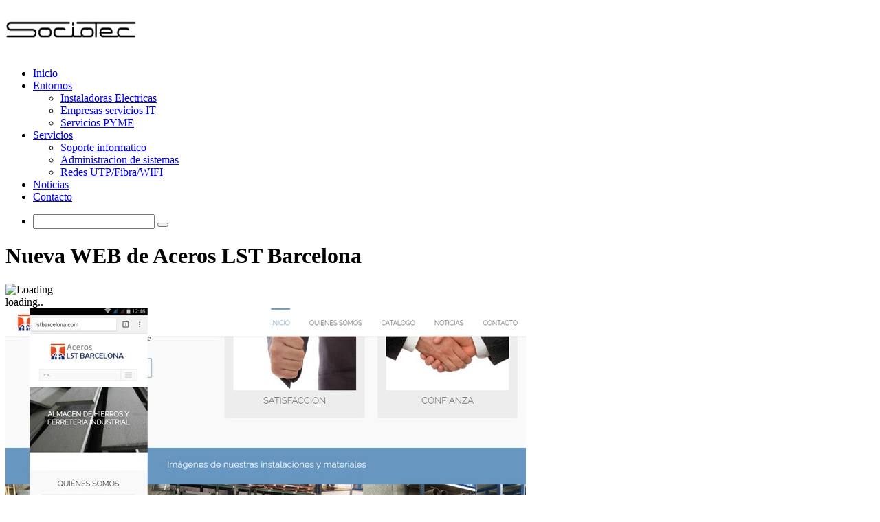

--- FILE ---
content_type: text/html; charset=UTF-8
request_url: https://sociotec.es/nueva-web-de-aceros-lst-barcelona/
body_size: 16402
content:
<!DOCTYPE html>
 <!--[if lt IE 7]>
    <html class="no-js lt-ie9 lt-ie8 lt-ie7"> <![endif]-->
    <!--[if IE 7]>
    <html class="no-js lt-ie9 lt-ie8"> <![endif]-->
    <!--[if IE 8]>
    <html class="no-js lt-ie9"> <![endif]-->
    <!--[if gt IE 8]><!-->
<html lang="es"
	prefix="og: https://ogp.me/ns#" ><!--<![endif]-->
<head>
	<meta http-equiv="X-UA-Compatible" content="IE=edge">
    <meta name="viewport" content="width=device-width, initial-scale=1.0">  
    <meta http-equiv="Content-Type" content="text/html" charset="UTF-8" />
	<meta name="generator" content="WordPress 6.2.2"/>
	
	<link rel="stylesheet" href="https://sociotec.es/wp-content/themes/weblizar-premium/style.css" type="text/css" media="screen" />
			<link rel="shortcut icon" href="https://sociotec.es/wp-content/uploads/2014/12/FaviconSociotecRedondo.png" /> 
		
	
		<!-- All in One SEO 4.0.17 -->
		<title>Nueva WEB de Aceros LST Barcelona | sociotec</title>
		<meta name="description" content="Desarrollo de WEB en #Bilbao"/>
		<meta name="keywords" content="web,desarrollo,wrodpress,recursiva" />
		<link rel="canonical" href="https://sociotec.es/nueva-web-de-aceros-lst-barcelona/" />
		<meta property="og:site_name" content="sociotec | Consultoría informatica" />
		<meta property="og:type" content="article" />
		<meta property="og:title" content="Nueva WEB de Aceros LST Barcelona | sociotec" />
		<meta property="og:description" content="Desarrollo de WEB en #Bilbao" />
		<meta property="og:url" content="https://sociotec.es/nueva-web-de-aceros-lst-barcelona/" />
		<meta property="article:published_time" content="2016-05-23T11:03:50Z" />
		<meta property="article:modified_time" content="2017-08-30T16:18:34Z" />
		<meta property="twitter:card" content="summary" />
		<meta property="twitter:domain" content="sociotec.es" />
		<meta property="twitter:title" content="Nueva WEB de Aceros LST Barcelona | sociotec" />
		<meta property="twitter:description" content="Desarrollo de WEB en #Bilbao" />
		<script type="application/ld+json" class="aioseo-schema">
			{"@context":"https:\/\/schema.org","@graph":[{"@type":"WebSite","@id":"https:\/\/sociotec.es\/#website","url":"https:\/\/sociotec.es\/","name":"sociotec","description":"Consultor\u00eda informatica","publisher":{"@id":"https:\/\/sociotec.es\/#organization"}},{"@type":"Organization","@id":"https:\/\/sociotec.es\/#organization","name":"sociotec","url":"https:\/\/sociotec.es\/"},{"@type":"BreadcrumbList","@id":"https:\/\/sociotec.es\/nueva-web-de-aceros-lst-barcelona\/#breadcrumblist","itemListElement":[{"@type":"ListItem","@id":"https:\/\/sociotec.es\/#listItem","position":"1","item":{"@id":"https:\/\/sociotec.es\/#item","name":"Inicio","description":"[fullwidth background_color=\"#f5f5f5\" background_image=\"\" background_parallax=\"none\" enable_mobile=\"no\" parallax_speed=\"0.3\" background_repeat=\"no-repeat\" background_position=\"left top\" video_url=\"\" video_aspect_ratio=\"16:9\" video_webm=\"\" video_mp4=\"\" video_ogv=\"\" video_preview_image=\"\" overlay_color=\"\" overlay_opacity=\"0.5\" video_mute=\"yes\" video_loop=\"yes\" fade=\"no\" border_size=\"0px\" border_color=\"\" border_style=\"solid\" padding_top=\"110px\" padding_bottom=\"90px\" padding_left=\"0px\" padding_right=\"0px\" hundred_percent=\"no\" equal_height_columns=\"no\" hide_on_mobile=\"no\" menu_anchor=\"\" class=\"\" id=\"\"][separator style_type=\"single\" top_margin=\"0\" bottom_margin=\"0\" sep_color=\"#55a098\" border_size=\"5px\" icon=\"\" icon_circle=\"\" icon_circle_color=\"\" width=\"\" alignment=\"center\" class=\"\" id=\"\"][one_third last=\"no\" spacing=\"no\" center_content=\"no\" hide_on_mobile=\"no\" background_color=\"#ffffff\" background_image=\"\" background_repeat=\"no-repeat\" background_position=\"left top\" border_position=\"all\"","url":"https:\/\/sociotec.es\/"},"nextItem":"https:\/\/sociotec.es\/nueva-web-de-aceros-lst-barcelona\/#listItem"},{"@type":"ListItem","@id":"https:\/\/sociotec.es\/nueva-web-de-aceros-lst-barcelona\/#listItem","position":"2","item":{"@id":"https:\/\/sociotec.es\/nueva-web-de-aceros-lst-barcelona\/#item","name":"Nueva WEB de Aceros LST Barcelona","description":"Desarrollo de WEB en #Bilbao","url":"https:\/\/sociotec.es\/nueva-web-de-aceros-lst-barcelona\/"},"previousItem":"https:\/\/sociotec.es\/#listItem"}]},{"@type":"Person","@id":"https:\/\/sociotec.es\/author\/eruiz\/#author","url":"https:\/\/sociotec.es\/author\/eruiz\/","name":"eruiz","image":{"@type":"ImageObject","@id":"https:\/\/sociotec.es\/nueva-web-de-aceros-lst-barcelona\/#authorImage","url":"https:\/\/secure.gravatar.com\/avatar\/3c70061f747f62d75e6658c80048196f?s=96&d=mm&r=g","width":"96","height":"96","caption":"eruiz"}},{"@type":"WebPage","@id":"https:\/\/sociotec.es\/nueva-web-de-aceros-lst-barcelona\/#webpage","url":"https:\/\/sociotec.es\/nueva-web-de-aceros-lst-barcelona\/","name":"Nueva WEB de Aceros LST Barcelona | sociotec","description":"Desarrollo de WEB en #Bilbao","inLanguage":"es","isPartOf":{"@id":"https:\/\/sociotec.es\/#website"},"breadcrumb":{"@id":"https:\/\/sociotec.es\/nueva-web-de-aceros-lst-barcelona\/#breadcrumblist"},"author":"https:\/\/sociotec.es\/nueva-web-de-aceros-lst-barcelona\/#author","creator":"https:\/\/sociotec.es\/nueva-web-de-aceros-lst-barcelona\/#author","image":{"@type":"ImageObject","@id":"https:\/\/sociotec.es\/#mainImage","url":"https:\/\/sociotec.es\/wp-content\/uploads\/2016\/05\/LSTBarcelona.jpg","width":"840","height":"341"},"primaryImageOfPage":{"@id":"https:\/\/sociotec.es\/nueva-web-de-aceros-lst-barcelona\/#mainImage"},"datePublished":"2016-05-23T11:03:50+00:00","dateModified":"2017-08-30T16:18:34+00:00"},{"@type":"Article","@id":"https:\/\/sociotec.es\/nueva-web-de-aceros-lst-barcelona\/#article","name":"Nueva WEB de Aceros LST Barcelona | sociotec","description":"Desarrollo de WEB en #Bilbao","headline":"Nueva WEB de Aceros LST Barcelona","author":{"@id":"https:\/\/sociotec.es\/author\/eruiz\/#author"},"publisher":{"@id":"https:\/\/sociotec.es\/#organization"},"datePublished":"2016-05-23T11:03:50+00:00","dateModified":"2017-08-30T16:18:34+00:00","articleSection":"Sin categor\u00eda, desarrollo, recursiva, WEB","mainEntityOfPage":{"@id":"https:\/\/sociotec.es\/nueva-web-de-aceros-lst-barcelona\/#webpage"},"isPartOf":{"@id":"https:\/\/sociotec.es\/nueva-web-de-aceros-lst-barcelona\/#webpage"},"image":{"@type":"ImageObject","@id":"https:\/\/sociotec.es\/#articleImage","url":"https:\/\/sociotec.es\/wp-content\/uploads\/2016\/05\/LSTBarcelona.jpg","width":"840","height":"341"}}]}
		</script>
		<script type="text/javascript" >
			window.ga=window.ga||function(){(ga.q=ga.q||[]).push(arguments)};ga.l=+new Date;
			ga('create', "UA-57611809-1", 'auto');
			ga('send', 'pageview');
		</script>
		<script async src="https://www.google-analytics.com/analytics.js"></script>
		<!-- All in One SEO -->

<script id="cookieyes" type="text/javascript" src="https://cdn-cookieyes.com/client_data/308f9303b68ac2639aa9421f/script.js"></script><link rel='dns-prefetch' href='//maxcdn.bootstrapcdn.com' />
<link rel='dns-prefetch' href='//fonts.googleapis.com' />
<link rel="alternate" type="application/rss+xml" title="sociotec &raquo; Feed" href="https://sociotec.es/feed/" />
<link rel="alternate" type="application/rss+xml" title="sociotec &raquo; Feed de los comentarios" href="https://sociotec.es/comments/feed/" />
<script type="text/javascript">
window._wpemojiSettings = {"baseUrl":"https:\/\/s.w.org\/images\/core\/emoji\/14.0.0\/72x72\/","ext":".png","svgUrl":"https:\/\/s.w.org\/images\/core\/emoji\/14.0.0\/svg\/","svgExt":".svg","source":{"concatemoji":"https:\/\/sociotec.es\/wp-includes\/js\/wp-emoji-release.min.js?ver=6.2.2"}};
/*! This file is auto-generated */
!function(e,a,t){var n,r,o,i=a.createElement("canvas"),p=i.getContext&&i.getContext("2d");function s(e,t){p.clearRect(0,0,i.width,i.height),p.fillText(e,0,0);e=i.toDataURL();return p.clearRect(0,0,i.width,i.height),p.fillText(t,0,0),e===i.toDataURL()}function c(e){var t=a.createElement("script");t.src=e,t.defer=t.type="text/javascript",a.getElementsByTagName("head")[0].appendChild(t)}for(o=Array("flag","emoji"),t.supports={everything:!0,everythingExceptFlag:!0},r=0;r<o.length;r++)t.supports[o[r]]=function(e){if(p&&p.fillText)switch(p.textBaseline="top",p.font="600 32px Arial",e){case"flag":return s("\ud83c\udff3\ufe0f\u200d\u26a7\ufe0f","\ud83c\udff3\ufe0f\u200b\u26a7\ufe0f")?!1:!s("\ud83c\uddfa\ud83c\uddf3","\ud83c\uddfa\u200b\ud83c\uddf3")&&!s("\ud83c\udff4\udb40\udc67\udb40\udc62\udb40\udc65\udb40\udc6e\udb40\udc67\udb40\udc7f","\ud83c\udff4\u200b\udb40\udc67\u200b\udb40\udc62\u200b\udb40\udc65\u200b\udb40\udc6e\u200b\udb40\udc67\u200b\udb40\udc7f");case"emoji":return!s("\ud83e\udef1\ud83c\udffb\u200d\ud83e\udef2\ud83c\udfff","\ud83e\udef1\ud83c\udffb\u200b\ud83e\udef2\ud83c\udfff")}return!1}(o[r]),t.supports.everything=t.supports.everything&&t.supports[o[r]],"flag"!==o[r]&&(t.supports.everythingExceptFlag=t.supports.everythingExceptFlag&&t.supports[o[r]]);t.supports.everythingExceptFlag=t.supports.everythingExceptFlag&&!t.supports.flag,t.DOMReady=!1,t.readyCallback=function(){t.DOMReady=!0},t.supports.everything||(n=function(){t.readyCallback()},a.addEventListener?(a.addEventListener("DOMContentLoaded",n,!1),e.addEventListener("load",n,!1)):(e.attachEvent("onload",n),a.attachEvent("onreadystatechange",function(){"complete"===a.readyState&&t.readyCallback()})),(e=t.source||{}).concatemoji?c(e.concatemoji):e.wpemoji&&e.twemoji&&(c(e.twemoji),c(e.wpemoji)))}(window,document,window._wpemojiSettings);
</script>
<style>@media screen and (max-width: 650px) {body {padding-bottom:60px;}}</style><style type="text/css">
img.wp-smiley,
img.emoji {
	display: inline !important;
	border: none !important;
	box-shadow: none !important;
	height: 1em !important;
	width: 1em !important;
	margin: 0 0.07em !important;
	vertical-align: -0.1em !important;
	background: none !important;
	padding: 0 !important;
}
</style>
	<link rel='stylesheet' id='easy_social_share_buttons-frontend-css' href='https://sociotec.es/wp-content/plugins/easy-social-share-buttons/assets/css/frontend.min.css?ver=1.0.0' type='text/css' media='all' />
<link rel='stylesheet' id='font-awesome-ie7-css' href='https://sociotec.es/wp-content/themes/weblizar-premium/css/font-awesome-ie7.css?ver=6.2.2' type='text/css' media='all' />
<link rel='stylesheet' id='font-awesome-ie7-mim-css' href='https://sociotec.es/wp-content/themes/weblizar-premium/css/font-awesome-ie7.min.css?ver=6.2.2' type='text/css' media='all' />
<link rel='stylesheet' id='font-awesome-css' href='https://sociotec.es/wp-content/themes/weblizar-premium/css/font-awesome.css?ver=6.2.2' type='text/css' media='all' />
<link rel='stylesheet' id='font-awesome-min-css' href='https://sociotec.es/wp-content/themes/weblizar-premium/css/font-awesome.min.css?ver=6.2.2' type='text/css' media='all' />
<link rel='stylesheet' id='font-awesome-4min-css' href='//maxcdn.bootstrapcdn.com/font-awesome/4.2.0/css/font-awesome.min.css?ver=6.2.2' type='text/css' media='all' />
<link rel='stylesheet' id='revolution_settings-css' href='https://sociotec.es/wp-content/themes/weblizar-premium/css/revolution_settings.css?ver=6.2.2' type='text/css' media='all' />
<link rel='stylesheet' id='bootstrap-min-css' href='https://sociotec.es/wp-content/themes/weblizar-premium/css/bootstrap.min.css?ver=6.2.2' type='text/css' media='all' />
<link rel='stylesheet' id='tipsy-css' href='https://sociotec.es/wp-content/themes/weblizar-premium/css/tipsy.css?ver=6.2.2' type='text/css' media='all' />
<link rel='stylesheet' id='prettyPhoto-css' href='https://sociotec.es/wp-content/themes/weblizar-premium/css/prettyPhoto.css?ver=6.2.2' type='text/css' media='all' />
<link rel='stylesheet' id='isotop_animation-css' href='https://sociotec.es/wp-content/themes/weblizar-premium/css/isotop_animation.css?ver=6.2.2' type='text/css' media='all' />
<link rel='stylesheet' id='animate-css' href='https://sociotec.es/wp-content/themes/weblizar-premium/css/animate.css?ver=6.2.2' type='text/css' media='all' />
<link rel='stylesheet' id='flexslider-css' href='https://sociotec.es/wp-content/themes/weblizar-premium/css/flexslider.css?ver=6.2.2' type='text/css' media='all' />
<link rel='stylesheet' id='colorpicker-css' href='https://sociotec.es/wp-content/themes/weblizar-premium/css/_colorpicker.css?ver=6.2.2' type='text/css' media='all' />
<link rel='stylesheet' id='responsive-css' href='https://sociotec.es/wp-content/themes/weblizar-premium/css/responsive.css?ver=6.2.2' type='text/css' media='all' />
<link rel='stylesheet' id='skin-file-css' href='https://sociotec.es/wp-content/themes/weblizar-premium/css/skins/flat-blue.css?ver=6.2.2' type='text/css' media='all' />
<link rel='stylesheet' id='font-1-css' href='https://fonts.googleapis.com/css?family=Open+Sans%3A400%2C600&#038;ver=6.2.2' type='text/css' media='all' />
<link rel='stylesheet' id='font-2-css' href='https://fonts.googleapis.com/css?family=Montserrat%3A400%2C700&#038;ver=6.2.2' type='text/css' media='all' />
<link rel='stylesheet' id='color-chooser-css' href='https://sociotec.es/wp-content/themes/weblizar-premium/css/color-chooser.css?ver=6.2.2' type='text/css' media='all' />
<link rel='stylesheet' id='call-now-button-modern-style-css' href='https://sociotec.es/wp-content/plugins/call-now-button/src/renderers/modern/../../../resources/style/modern.css?ver=1.4.0' type='text/css' media='all' />
<link rel="https://api.w.org/" href="https://sociotec.es/wp-json/" /><link rel="alternate" type="application/json" href="https://sociotec.es/wp-json/wp/v2/posts/348" /><link rel="EditURI" type="application/rsd+xml" title="RSD" href="https://sociotec.es/xmlrpc.php?rsd" />
<link rel="wlwmanifest" type="application/wlwmanifest+xml" href="https://sociotec.es/wp-includes/wlwmanifest.xml" />
<meta name="generator" content="WordPress 6.2.2" />
<link rel='shortlink' href='https://sociotec.es/?p=348' />
<link rel="alternate" type="application/json+oembed" href="https://sociotec.es/wp-json/oembed/1.0/embed?url=https%3A%2F%2Fsociotec.es%2Fnueva-web-de-aceros-lst-barcelona%2F" />
<link rel="alternate" type="text/xml+oembed" href="https://sociotec.es/wp-json/oembed/1.0/embed?url=https%3A%2F%2Fsociotec.es%2Fnueva-web-de-aceros-lst-barcelona%2F&#038;format=xml" />
		<style type="text/css" id="wp-custom-css">
			footer .row:first-child::after{
    content: url(/wp-content/uploads/2024/07/kit-digital-w800.png);
    margin: auto;
    overflow: scroll;
}		</style>
		</head>
<body data-rsssl=1 class="bgpattern-grey" >
<div id="wrapper"  class="boxed" >
	<div class="top_wrapper">
		<!-- Header -->
		<header id="header">
			<div class="container">
				<div class="row header">
					<!-- Logo -->
					<div class="col-md-3 col-sm-3 col-xs-3 logo">
					<a href="https://sociotec.es/">
										<img src="https://sociotec.es/wp-content/uploads/2014/12/LogoSociotec-300x99.png" style="height:70px; width:190px;" />
										</a>
					</div>
					<!-- //Logo// -->
					<!-- Navigation File -->
					<div class="col-md-9">
						<!-- Mobile Button Menu -->
						<div class="mobile-menu-button">					
							<i class="icon-reorder"></i>
						</div>
						<nav>                   
						<ul id="menu-menusociotec" class="navigation"><li id="menu-item-979" class="menu-item menu-item-type-post_type menu-item-object-page menu-item-home menu-item-979"><a href="https://sociotec.es/"><span class="label-nav">Inicio</span></a></li>
<li id="menu-item-261" class="menu-item menu-item-type-post_type menu-item-object-page menu-item-has-children menu-item-261"><a href="https://sociotec.es/entornos/"><span class="label-nav">Entornos</span></a>
<ul class="sub-menu">
	<li id="menu-item-245" class="menu-item menu-item-type-post_type menu-item-object-page menu-item-245"><a href="https://sociotec.es/inst-electricas/"><span class="label-nav">Instaladoras Electricas</span></a></li>
	<li id="menu-item-234" class="menu-item menu-item-type-post_type menu-item-object-page menu-item-234"><a href="https://sociotec.es/empresas-servicios-it/"><span class="label-nav">Empresas servicios IT</span></a></li>
	<li id="menu-item-262" class="menu-item menu-item-type-post_type menu-item-object-page menu-item-262"><a href="https://sociotec.es/servicios-pyme/"><span class="label-nav">Servicios PYME</span></a></li>
</ul>
</li>
<li id="menu-item-273" class="menu-item menu-item-type-post_type menu-item-object-page menu-item-has-children menu-item-273"><a href="https://sociotec.es/servicios/"><span class="label-nav">Servicios</span></a>
<ul class="sub-menu">
	<li id="menu-item-295" class="menu-item menu-item-type-post_type menu-item-object-page menu-item-295"><a href="https://sociotec.es/soporte-informatico/"><span class="label-nav">Soporte informatico</span></a></li>
	<li id="menu-item-275" class="menu-item menu-item-type-post_type menu-item-object-page menu-item-275"><a href="https://sociotec.es/administracion-de-sistemas/"><span class="label-nav">Administracion de sistemas</span></a></li>
	<li id="menu-item-274" class="menu-item menu-item-type-post_type menu-item-object-page menu-item-274"><a href="https://sociotec.es/redes-utpfibrawifi/"><span class="label-nav">Redes UTP/Fibra/WIFI</span></a></li>
</ul>
</li>
<li id="menu-item-303" class="menu-item menu-item-type-post_type menu-item-object-page menu-item-303"><a href="https://sociotec.es/noticias/"><span class="label-nav">Noticias</span></a></li>
<li id="menu-item-142" class="menu-item menu-item-type-post_type menu-item-object-page menu-item-142"><a href="https://sociotec.es/contacto/"><span class="label-nav">Contacto</span></a></li>
</ul>						</nav>
						<!-- Mobile Nav. Container -->
						<ul class="mobile-nav">
							<li class="responsive-searchbox">
								<!-- Responsive Nave -->
								<form action="#" method="get">
									<input type="text" class="searchbox-inputtext" id="searchbox-inputtext-mobile" name="s" />
									<button class="icon-search"></button>
								</form>
								<!-- //Responsive Nave// -->
							</li>
						</ul>
						<!-- //Mobile Nav. Container// -->
					</div>				
					<!-- Nav -->
				</div>
			</div>
		</header>
	</div>
 <!-- //Header// --><div class="top-title-wrapper">
    <div class="container">
        <div class="row">
            <div class="col-md-12 col-sm-12 page-info">
				<div class="col-md-6 col-sm-6">
                <h1 class="h1-page-title">Nueva WEB de Aceros LST Barcelona</h1>
								</div>
				<div class="col-md-6 col-sm-6">
                <!-- BreadCrumb -->
					<div class="breadcrumb-container"><ol class="breadcrumb"><li><a href="https://sociotec.es"><i class="icon-home"></i>Home</a></li> <li>Nueva WEB de Aceros LST Barcelona</li></ol></div>                <!-- BreadCrumb -->
				</div>                
            </div>
        </div>
    </div>
</div>
<div class="loading-container">
    <div class="loading">
        <i></i><i></i>
    </div>
    <div class="loading-fallback">
         <img src="https://sociotec.es/wp-content/themes/weblizar-premium/images/loading.gif" alt="Loading"/>
    </div>
    <div class="loading-text">
        loading..
    </div>
</div>     	  	
<div class="content-wrapper hide-until-loading">
	<div class="body-wrapper">
		<div class="container">
			<div class="row">
				  
				<div class="col-md-9 col-sm-9">
				<!-- Blog Post -->
				<!-- Blog Post -->
<div id="post-348" class="blog-post post-348 post type-post status-publish format-standard has-post-thumbnail hentry category-sin-categoria tag-desarrollo tag-recursiva tag-web">
		
        <div class="blog-post-date">
        </div>		
        <div class="blog-span">
						            <div class="blog-post-featured-img img-overlay">                
			<img width="757" height="341" src="https://sociotec.es/wp-content/uploads/2016/05/LSTBarcelona-757x341.jpg" class="img-responsive wp-post-image" alt="" decoding="async" />                				<div class="item-img-overlay">
                    <div class="item_img_overlay_content">
                        <a href="https://sociotec.es/wp-content/uploads/2016/05/LSTBarcelona.jpg" data-rel="prettyPhoto[portfolio]"
                           title="Title goes here">
                            <i class="icon-search"></i>
                        </a>
                        <a href="">
                            <i class="icon-link"></i>
                        </a>
                    </div>
                </div>
            </div>
			            			<h2>
                <a href="https://sociotec.es/nueva-web-de-aceros-lst-barcelona/">
                    Nueva WEB de Aceros LST Barcelona                </a>
            </h2>
			            <div class="blog-post-details">
				                <!-- IMESTAMP-->
                <div class="blog-post-details-item blog-post-details-item-left">
                    <i class="icon-time"></i>
                    <a href="">
                        mayo 23, 2016                    </a>
                </div>
				                <!-- -->
				                <!-- Author Name -->
                <div class="blog-post-details-item blog-post-details-item-left">
                    <i class="icon-user"></i>
                    <a href="https://sociotec.es/author/eruiz/">
                     eruiz   
                    </a>
                </div>
                <!-- //Author Name// -->
				                <!-- Tags -->
				                <div class="blog-post-details-item blog-post-details-item-left">
                    <i class="icon-tags"></i>
                   <a href="https://sociotec.es/tag/desarrollo/" rel="tag">desarrollo</a>, <a href="https://sociotec.es/tag/recursiva/" rel="tag">recursiva</a>, <a href="https://sociotec.es/tag/web/" rel="tag">WEB</a><br />                </div>
                <!-- //Tags// -->
				                <!-- Comments -->
				                <div class="blog-post-details-item blog-post-details-item-left">
                    <i class="icon-comment"></i>
                    <a href="">
                        No Comments                    </a>
                </div>
				                <!-- //Comments// -->

            </div>
            <div class="space-sep20"></div>
            <div class="blog-post-body">
                <div id="fsb-social-bar" class="fsb-social-bar fsb-no-float" data-post-id="348" data-socialite="false"><style type="text/css">            #fsb-social-bar { width: 100%; border-bottom: 1px solid #dbdbdb; border-top: 1px solid #dbdbdb; padding: 10px 0; margin: 0px 0 20px 0; float: left; background: #fff; position: relative; clear: both; }            #fsb-social-bar a { border: 0px !important }            #fsb-social-bar.fsb-fixed { position: fixed; top: -2px; z-index: 99999; }            #fsb-social-bar .fsb-title { display: block; float: left; margin: 3px 20px 0 0; font-size: 16px; font-family: Arial, Helvetica, sans-serif; text-decoration: none; color: #333; }            #fsb-social-bar .fsb-share-facebook { width: 120px; float: left; padding: 3px 0 2px; height: 25px; }            #fsb-social-bar .fsb-share-facebook.fsb-hide-count { width: 44px; overflow: hidden; margin-right: 30px; }            #fsb-social-bar .fsb-share-twitter { float: left; width: 135px; padding: 3px 0 2px; height: 25px; }            #fsb-social-bar .fsb-share-twitter.fsb-hide-count { width: 61px; overflow: hidden; margin-right: 30px; }            #fsb-social-bar .fsb-share-google { float: left; width: 105px; padding: 3px 0 2px; height: 25px; }            #fsb-social-bar .fsb-share-google.fsb-hide-count { width: 33px; overflow: hidden; margin-right: 30px; }            #fsb-social-bar .fsb-share-linkedin { float: left; width: 135px; padding: 3px 0 2px; height: 25px; }            #fsb-social-bar .fsb-share-linkedin.fsb-hide-count { width: 61px; overflow: hidden; margin-right: 30px; }            #fsb-social-bar .fsb-share-pinterest { float: left; width: 115px; padding: 3px 0 2px; height: 25px;}            #fsb-social-bar .fsb-share-pinterest.fsb-hide-count { width: 43px; overflow: hidden; margin-right: 30px; }            #fsb-social-bar .socialite { display: block; position: relative; background: url(https://sociotec.es/wp-content/plugins/floating-social-bar/images/fsb-sprite.png) no-repeat scroll 0 0; }            #fsb-social-bar .socialite-loaded { background: none !important; }            #fsb-social-bar .fsb-service-title { display: none; }            #fsb-social-bar a { color: #333; text-decoration: none; font-size: 12px; font-family: Arial, Helvetica, sans-serif; }            #fsb-social-bar .fsb-twitter { width: 105px; height: 25px; background-position: -13px -10px; line-height: 25px; vertical-align: middle; }            #fsb-social-bar .fsb-twitter .fsb-count { width: 30px; text-align: center; display: inline-block; margin: 0px 0 0 69px; color: #333; }            #fsb-social-bar .fsb-google { width: 75px; height: 25px; background-position: -136px -10px; line-height: 25px; vertical-align: middle; }            #fsb-social-bar .fsb-google .fsb-count { width: 30px; text-align: center; display: inline-block; margin: 0px 0 0 41px; color: #333; }            #fsb-social-bar .fsb-google .socialite-button { margin: 0 !important; }            #fsb-social-bar .fsb-share-google .socialite-loaded .socialite-button{padding: 2px 0 0}            #fsb-social-bar .fsb-facebook { width: 89px; height: 25px; background-position: -231px -10px; line-height: 25px; vertical-align: middle; }            #fsb-social-bar .fsb-facebook .fsb-count { width: 30px; text-align: center; display: inline-block; margin: 0px 0 0 52px; color: #333; }            #fsb-social-bar .fsb-facebook .socialite-button { margin: 0 !important;}            #fsb-social-bar .fsb-share-facebook .socialite-loaded .socialite-button {padding: 2px 0 0}            #fsb-social-bar .fsb-linkedin { width: 105px; height: 25px; background-position: -347px -10px; line-height: 25px; vertical-align: middle; }            #fsb-social-bar .fsb-linkedin .fsb-count { width: 30px; text-align: center; display: inline-block; margin: 0px 0 0 70px; color: #333; }            #fsb-social-bar .fsb-linkedin .socialite-button { margin: 0 !important; }            #fsb-social-bar .fsb-pinterest { width: 88px; height: 25px; background-position: -484px -10px; line-height: 25px; vertical-align: middle; }            #fsb-social-bar .fsb-pinterest .fsb-count { width: 30px; text-align: center; display: inline-block; margin: 0px 0 0 50px; color: #333; }            #fsb-social-bar .fsb-pinterest .socialite-button { margin: 0 !important; }            .fsb-clear { clear: both; }            .fsb-clear:after { clear:both; content:; display:block; height:0; line-height:0; overflow:auto; visibility:hidden; zoom:1; }            @media (max-width: 768px) { #fsb-social-bar.fsb-fixed { position: relative !important; top: auto !important; } }        </style><span class="fsb-title">Redes sociales</span><div class="fsb-share-google fsb-hide-count"><a href="https://plus.google.com/share?url=https://sociotec.es/nueva-web-de-aceros-lst-barcelona/" class="socialite googleplus fsb-google" data-fsb-service="google" data-size="medium" data-href="https://sociotec.es/nueva-web-de-aceros-lst-barcelona/" rel="nofollow" target="_blank"><span class="fsb-service-title">Google+</span><span class="fsb-count">0</span></a></div><div class="fsb-share-linkedin fsb-hide-count"><a href="https://www.linkedin.com/cws/share?url=https://sociotec.es/nueva-web-de-aceros-lst-barcelona/" class="socialite linkedin fsb-linkedin" data-fsb-service="linkedin" data-size="medium" data-href="https://sociotec.es/nueva-web-de-aceros-lst-barcelona/" rel="nofollow" target="_blank"><span class="fsb-service-title">LinkedIn</span><span class="fsb-count">0</span></a></div><div class="fsb-share-facebook"><a href="http://www.facebook.com/sharer.php?u=https://sociotec.es/nueva-web-de-aceros-lst-barcelona/" class="socialite facebook fsb-facebook" data-fsb-service="facebook" data-href="https://sociotec.es/nueva-web-de-aceros-lst-barcelona/" data-send="false" data-layout="button_count" data-width="60" data-show-faces="false" rel="nofollow" target="_blank"><span class="fsb-service-title">Facebook</span><span class="fsb-count">6</span></a></div></div><div class="fsb-clear"></div><ul class="ess-buttons ">
<li>		<a class="ess-button ess-button--facebook"
			href="https://www.facebook.com/dialog/feed?app_id=&amp;display=popup&amp;caption=Nueva%20WEB%20de%20Aceros%20LST%20Barcelona&amp;link=https%3A%2F%2Fsociotec.es%2Fnueva-web-de-aceros-lst-barcelona%2F&amp;description=SOCIOTEC%C2%A0desarrolla%20la%20WEB%20de%20Aceros%20LST%20Barcelona.%20Una%20web%20de%20presentaci%C3%B3n%20sencilla%2C%20intuitiva%20y%20por%20supuesto%20recursiva.%20En%20breve%20podr%C3%A1%20ver%20la%20descripci%C3%B3n%20de%20cada%20producto%20de%20su%20extenso%20catalogo.%0D%0A%0D%0AVisite%20www.lstbarcelona.com%2C%20si%20le%20gusta%20contacte%20%E2%80%A6&amp;picture=https%3A%2F%2Fsociotec.es%2Fwp-content%2Fuploads%2F2016%2F05%2FLSTBarcelona.jpg"
			onclick="window.open(this.href, 'facebookwindow','left=20,top=20,width=600,height=700,toolbar=0,resizable=1'); return false;"
			title="Share on Facebook"
			target="_blank">
			<div class="ess-button-inner">
				<svg class="ess-icon"
					version="1.1"
					xmlns="http://www.w3.org/2000/svg"
					xmlns:xlink="http://www.w3.org/1999/xlink"
					viewBox="0 0 264 448">
					<path d="M239.75 3v66h-39.25q-21.5 0-29 9t-7.5 27v47.25h73.25l-9.75 74h-63.5v189.75h-76.5v-189.75h-63.75v-74h63.75v-54.5q0-46.5 26-72.125t69.25-25.625q36.75 0 57 3z"></path>				</svg>
				<span class="ess-share-text">Share</span>
			</div>

			
			
		</a>
		</li>
<li>		<a class="ess-button ess-button--twitter"
			href="http://twitter.com/intent/tweet?text=Nueva%20WEB%20de%20Aceros%20LST%20Barcelona%20https%3A%2F%2Fsociotec.es%2Fnueva-web-de-aceros-lst-barcelona%2F"
			onclick="window.open(this.href, 'twitterwindow','left=20,top=20,width=600,height=300,toolbar=0,resizable=1'); return false;"
			title="Tweet"
			target="_blank">
			<div class="ess-button-inner">
				<svg class="ess-icon"
					version="1.1"
					xmlns="http://www.w3.org/2000/svg"
					xmlns:xlink="http://www.w3.org/1999/xlink"
					viewBox="0 0 1024 1024">
					<path d="M1024 194.418c-37.676 16.708-78.164 28.002-120.66 33.080 43.372-26 76.686-67.17 92.372-116.23-40.596 24.078-85.556 41.56-133.41 50.98-38.32-40.83-92.922-66.34-153.346-66.34-116.022 0-210.088 94.058-210.088 210.078 0 16.466 1.858 32.5 5.44 47.878-174.6-8.764-329.402-92.4-433.018-219.506-18.084 31.028-28.446 67.116-28.446 105.618 0 72.888 37.088 137.192 93.46 174.866-34.438-1.092-66.832-10.542-95.154-26.278-0.020 0.876-0.020 1.756-0.020 2.642 0 101.788 72.418 186.696 168.522 206-17.626 4.8-36.188 7.372-55.348 7.372-13.538 0-26.698-1.32-39.528-3.772 26.736 83.46 104.32 144.206 196.252 145.896-71.9 56.35-162.486 89.934-260.916 89.934-16.958 0-33.68-0.994-50.116-2.94 92.972 59.61 203.402 94.394 322.042 94.394 386.422 0 597.736-320.124 597.736-597.744 0-9.108-0.206-18.168-0.61-27.18 41.056-29.62 76.672-66.62 104.836-108.748z"></path>				</svg>
				<span class="ess-share-text">Tweet</span>
			</div>

			
			
		</a>
		</li>
<li>		<a class="ess-button ess-button--gplus"
			href="https://plus.google.com/share?url=https://sociotec.es/nueva-web-de-aceros-lst-barcelona/"
			onclick="window.open(this.href,'googlepluswindow', 'menubar=no,toolbar=no,resizable=yes,scrollbars=yes,height=600,width=600');return false;"
			title="Share on Google"
			target="_blank">
			<div class="ess-button-inner">
				<svg class="ess-icon"
					version="1.1"
					xmlns="http://www.w3.org/2000/svg"
					xmlns:xlink="http://www.w3.org/1999/xlink"
					viewBox="0 0 1024 1024">
					<path d="M559.066 64c0 0-200.956 0-267.94 0-120.12 0-233.17 91.006-233.17 196.422 0 107.726 81.882 194.666 204.088 194.666 8.498 0 16.756-0.17 24.842-0.752-7.93 15.186-13.602 32.288-13.602 50.042 0 29.938 16.104 54.21 36.468 74.024-15.386 0-30.242 0.448-46.452 0.448-148.782-0.002-263.3 94.758-263.3 193.020 0 96.778 125.542 157.314 274.334 157.314 169.624 0 263.306-96.244 263.306-193.028 0-77.6-22.896-124.072-93.686-174.134-24.216-17.144-70.53-58.836-70.53-83.344 0-28.72 8.196-42.868 51.428-76.646 44.312-34.624 75.672-83.302 75.672-139.916 0-67.406-30.020-133.098-86.372-154.772h84.954l59.96-43.344zM465.48 719.458c2.126 8.972 3.284 18.206 3.284 27.628 0 78.2-50.392 139.31-194.974 139.31-102.842 0-177.116-65.104-177.116-143.3 0-76.642 92.126-140.444 194.964-139.332 24 0.254 46.368 4.116 66.67 10.69 55.826 38.826 95.876 60.762 107.172 105.004zM300.818 427.776c-69.038-2.064-134.636-77.226-146.552-167.86-11.916-90.666 34.37-160.042 103.388-157.99 69.010 2.074 134.638 74.814 146.558 165.458 11.906 90.66-34.39 162.458-103.394 160.392zM832 256v-192h-64v192h-192v64h192v192h64v-192h192v-64z"></path>				</svg>
				<span class="ess-share-text">Share</span>
			</div>

			
			
		</a>
		</li>
</ul>
<p><strong>SOCIOTEC</strong> desarrolla la WEB de Aceros LST Barcelona. Una web de presentación sencilla, intuitiva y por supuesto recursiva. En breve podrá ver la descripción de cada producto de su extenso catalogo.</p>
<p>Visite www.lstbarcelona.com, si le gusta contacte con nosotros.</p>
<p>&nbsp;</p>
<p><HR align="center"></p>
                
                <!-- //Read More// -->
            </div>						
	</div>
</div> 
				 
				<!-- //Blog Post// -->
				         				</div>
							<div class="col-md-3 col-sm-3">
	<div class="sidebar-block" ><h3 class="h3-sidebar-title sidebar-title">Contacto</h3>		<ul class="contact-info">
			<li><div class="contact-title"><i class="icon-map-marker"></i>ADDRESS</div><div class="contact-details">C/ Zuhatxu, 7-6 Dpto D</div></li>
			<li><div class="contact-title"><i class="icon-phone"></i>PHONE</div><div class="contact-details">944 051 160- 661930110</div></li>
			<li><div class="contact-title"><i class="icon-envelope"></i>EMAIL</div><div class="contact-details"><a href="mailto:info@sociotec.es">info@sociotec.es</div></a></li>
			<li><div class="contact-title"><i class="icon-globe"></i>WEBSITE</div><div class="contact-details">sociotec.es</div></li>
		</ul>		
		</div><div class="sidebar-block" ><h3 class="h3-sidebar-title sidebar-title">No lo dudes</h3>			<div class="textwidget">Contacte con nosotros</div>
		</div></div>
<!-- Sidebar Block -->			</div>
		</div>
	</div>
</div>
	<footer>
		<div class="footer">
			<div class="container">
				<div class="footer-wrapper">
					<div class="row">
												<!-- Footer Col. -->
						<div class="col-md-3 col-sm-3 footer-col">
							<div class="footer-content">
								<div class="footer-content-logo">
									<img src="https://sociotec.es/wp-content/themes/weblizar-premium/images/sociotec/LogoNegativoNoFondo170x60.png" alt=""/>
								</div>
								<div class="footer-content-text">
									<p>Soporte técnico<Br>
									Consultoría y administración de sistemas<Br>
									Desarrollo WEB<Br>
									Implementación LOPD<Br>
									Desarrollo WEB<Br>
									Redes UTP - Fibra Óptica<Br>
									TPV, CCTV<Br>
									WIFI, WIMAX, VPN<Br>
									</p>
								</div>
							</div>
						</div>
						<!-- //Footer Col.// -->

						<!-- Footer Col. -->
						<div class="col-md-3 col-sm-3 footer-col">
							<div class="footer-title">PARTNER</div>
							<div class="footer-content">
								<div class="footer-posts">
									<ul class="posts-list">
										<li>
											<div class="posts-list-thumbnail">
												<a href="">
													<img src="https://sociotec.es/wp-content/themes/weblizar-premium/images/sociotec/hd.png" alt=""/>
												</a>
											</div>
											<div class="footer-content-text">
									
								<!-- ORIGINAL MOD EUSEBIO
											<div class="posts-list-content">
												<a href="" class="posts-list-title">Recuperación datos </a>
												<span class="posts-list-meta">
													July 30, 2013
												</span>
											</div>
								Aqui termina  -->
								<!-- El modificado. -->
								<div class="posts-list-content">
												<BR>Recuperación datos </a>
											</div>
								<!-- hasta aqui -->
										</li>
										<li>
											<div class="posts-list-thumbnail">
												<a href="">
													<img src="https://sociotec.es/wp-content/themes/weblizar-premium/images/sociotec/MntoImpresoras.png" alt=""/>
												</a>
											</div>
											<div class="posts-list-content">
												<BR>Reparación impresoras </a>
											</div>
										</li>                                       
										<li>
											<div class="posts-list-thumbnail">
												<a href="">
													<img src="https://sociotec.es/wp-content/themes/weblizar-premium/images/sociotec/TraIn50x50.png" alt=""/>
												</a>
											</div>
											<div class="posts-list-content">
												<BR>Imagen digital </a>
											</div>
										</li>
										<li>
											<div class="posts-list-thumbnail">
												<a href="">
													<img src="https://sociotec.es/wp-content/themes/weblizar-premium/images/sociotec/LogoAIG.png" alt=""/>
												</a>
											</div>
											<div class="posts-list-content">
												<BR>Comercio TPV </a>
											</div>
										</li>
									</ul>
								</div>
							</div>
						</div>
						<!-- //Footer Col.// -->

						<!-- Footer Col. -->
						<div class="col-md-3 col-sm-3 footer-col">
							<div class="footer-title">
								<!-- ORIGINAL MOD EUSEBIO Get In Touch-->
							</div>
							<div class="footer-content">
								<ul class="contact-info">
									<li>
										<div class="contact-title">
											<!-- ORIGINAL MOD EUSEBIO <i class="icon-map-marker"></i>Address 
										</div>
										<div class="contact-details">38222 California, Los Angeles 22</div> -->
									</li>
									<li>
										<div class="contact-title">
											<i class="icon-phone"></i>phone										</div>
										<div class="contact-details">944 051 160</div>
										<div class="contact-details">661 930 110</div>
									</li>
									<li>
										<div class="contact-title">
											<i class="icon-envelope"></i>eMail										</div>
										<div class="contact-details"><a href="mailto:info@sociotec.es">info@sociotec.es</a></div>
									</li>
									<li>
										<div class="contact-title">
											<i class="icon-globe"></i>Website										</div>
										<div class="contact-details"><a href="#">www.sociotec.es</a></div>
									</li>
									
								</ul>
							</div>
						</div>
						<!-- //Footer Col.// -->
						
						<!-- Footer Col. -->
						<div class="col-md-3 col-sm-3 footer-col">
							<div class="footer-title">
								<!-- ORIGINAL MOD EUSEBIO Photostream -->
							</div>
							<div class="footer-content">
								<div class="flickr_badge_wrapper">
									<!--<script type="text/javascript" src="https://www.flickr.com/badge_code_v2.gne?count=9&display=latest&size=s&layout=x&source=all_tag&tag=Sky,scrappers" id="flicker-images"></script> -->
								</div>
							<!-- //Footer Col.// -->
							</div>
						</div>
											</div>
				</div>
			</div>
						<div class="copyright">
				<div class="container">
					<div class="row">
						<div class="col-md-6 col-sm-6">						
							<div class="copyright-text">
							@ 2024 sociotec. Todos los derechos reservados, | 
														<a href="https://sociotec.es/aviso-legal/" target="_blank">
							Aviso legal</a></div>
						</div>
						
						 
						<div class="col-md-6 col-sm-6">
							<div class="social-icons">
								<ul>
									 
									<li><a href="https://es-es.facebook.com/sociotec" title="facebook" target="_blank" class="social-media-icon facebook-icon">facebook</a></li>
																		<li><a href="https://plus.google.com/117071875096558548592" title="googleplus" target="_blank" class="social-media-icon googleplus-icon">googleplus</a></li>
																		<li><a href="https://www.linkedin.com/company/sociotec-consultoría" title="linkedin" target="_blank" class="social-media-icon linkedin-icon">linkedin</a></li>
																	</ul>
							</div>
						</div>
											</div>
				</div>
			</div>
						<style>.breadcrumb-container{display:none;} .feature {width: 97% !important;}</style>
									<script>UA-57611809-1</script>
					</div>
	</footer>
<!-- remprod -->

<script type="text/x-handlebars-template" id="css-skin">

    .navigation > li:hover > a,.navigation > li > a:hover,
    .navigation > li > .activelink,.navigation > li:hover > a > i, .navigation > li > a:hover >
    span.label-nav-sub::before, .navigation > li > a:focus > span.label-nav-sub::before{
    color:  {{skin_color}};
    }
    .mobile-menu-button, .mobile-nav, .slider-fixed-container{
    background-color:  {{skin_color}};
    }

    .navigation > li > a:after, .navigation>li>.activelink:after{
    background-color:  {{skin_color}};
    }
    .navigation>li:hover > a > span.label-nav-sub::before,.navigation>li:hover> a > span.label-nav-sub::before{
    color:  {{skin_color}};
    }


    /* Page Content Colors */
    .body-wrapper a:hover , .tab a:hover, accordion .title:hover, .top-body a:hover, .bottom-body
    a:hover,.content-box.content-style2 h4 i
    ,.accordion .active h4, .accordion .title:hover h4, .side-navigation .menu-item.current-menu-item a,
    .side-navigation .menu-item:hover a:after,
    .side-navigation .menu-item:hover a, a.tool-tip, .team-member .team-member-position, .team-member-progress
    .team-member-position, .item-img-overlay i
    ,ul.icon-content-list-container li.icon-content-single .icon-box i,.item-img-overlay .portfolio-zoom:hover,
    .navigation ul li:hover>a, .blog_post_quote:after,
    .item-img-overlay .portfolio-zoom, body .white-text .feature-details a:hover{
    color:  {{skin_color}};
    }
    ::selection
    {
    background-color: {{skin_color}};
    }
    ::-moz-selection
    {
    background-color: {{skin_color}};
    }
    .item-img-overlay .portfolio-zoom:hover, .tab a.active {
    color:  {{skin_color}} !important;
    }
    .callout-box{
    border-left-color:  {{skin_color}}
    }
    .feature .feature-content,.team-member .team-member-content{
    border-top-color:  {{skin_color}};
    }

    .team-member-progress-bar{
    background-color:  {{skin_color}};
    }
    .blog-masonry .blog_post_quote{
    border-top: 2px solid  {{skin_color}};
    }
    .tab a.active:after {
    background-color: {{skin_color}};
    border-color:  {{skin_color}};
    }
    .item-img-overlay{
    background-color:  {{skin_color_rgba}};
    }
    .item-img-overlay i:hover{
    background-color:  {{skin_color_rgba}};
    }
    body .section-content.section-image{
    background-color:  {{skin_color_rgba}};
    }



    .button, .body-wrapper input[type="submit"], .body-wrapper input[type="button"], .section-content.section-color-bg,.content-box.content-style4 h4 i
    ,button.button-main,.body-wrapper .tags a:hover,.callout-box.callout-box2, .blog-search .blog-search-button, .top-title-wrapper, .testimonial-big
    ,.content-style3:hover .content-style3-icon, .content-box.style5 h4 i, table.table thead tr, .price-table .price-label-badge, .price-table .price-table-header, .section-subscribe .subscribe-button.icon-envelope-alt{
    background-color: {{skin_color}};
    }


    .blog-post-icon,.comments-list .children .comment:before,.portfolio-filter li a.portfolio-selected,
    .portfolio-filter li a:hover, .dropcaps.dropcaps-color-style, .carousel-container .carousel-icon:hover{
    background-color:  {{skin_color}};
    }
    .comments-list .children .comment:after{
    border-color: transparent transparent transparent  {{skin_color}};;
    }

    .highlighted-text{
    background-color:  {{skin_color}};
    color: #ffffff;
    }
    .icons-list.colored-list li:before, .blog-post-date .day, .blog-post-date .month, strong.colored, span.colored
    ,.content-style3 .content-style3-icon{
    color:  {{skin_color}};
    }


    .pagination .prev, .pagination .next, .pagination a:hover, .pagination a.current, .price-table .price-label{
    color: {{skin_color}};
    }


    /* Footer Area Colors */

    .footer .copyright{
    border-color:  {{skin_color}};
    }

    .footer .copyright a:hover{
    color:  {{skin_color}};
    }
    .flickr_badge_wrapper .flickr_badge_image img:hover{
    border-color:  {{skin_color}};
    }
</script>

<script type="text/javascript"> var $default_skin = "light-blue";</script>
<div id="skin-chooser-container" class="skin-chooser-container hide-skin-chooser">
    <!--<a href="" target="_blank" class="skin-save" id="skin-save"><i class="icon-arrow-down"></i> DOWNLOAD NEW SKIN </a>-->
    <div class="skin-chooser">
        <div class="skin-chooser-label">
            Layout mode
        </div>
        <div class="skin-chooser-row skin-chooser-row-open">
            <select id="layout-mode">
                <option value="">Wide</option>
                <option value="boxed">Boxed</option>
            </select>
        </div>
        <div class="skin-chooser-label">
            Predefined Skins
        </div>
        <div class="skin-chooser-row skin-chooser-row-open">
			<div title="light-blue" class="predefined-skins light-blue" data-skinname="light-blue" style="background-color: #279FBB"></div>
			<div title="green" class="predefined-skins green" data-skinname="green" style="background-color: #26ae91"></div>
			<div title="red" class="predefined-skins red" data-skinname="red" style="background-color: #d14836"></div>
			<div title="pink" class="predefined-skins pink" data-skinname="pink" style="background-color: #bb3b6b"></div>
			<div title="light-purple" class="predefined-skins light-purple" data-skinname="light-purple" style="background-color: #bba6bb"></div>
			<div title="orange" class="predefined-skins orange" data-skinname="orange" style="background-color: #dd6153"></div>
			<div title="bright-green" class="predefined-skins bright-green" data-skinname="bright-green" style="background-color: #8cbb75"></div>
			<div title="dark-blue" class="predefined-skins dark-blue" data-skinname="dark-blue" style="background-color: #2580b1"></div>
			<div title="oil" class="predefined-skins oil" data-skinname="oil" style="background-color: #9b9e40"></div>
			<div title="black" class="predefined-skins black" data-skinname="black" style="background-color: #5f5d5c"></div>
			<div title="light-brown" class="predefined-skins light-brown" data-skinname="light-brown" style="background-color: #d06f71"></div>
			<div title="coffee" class="predefined-skins coffee" data-skinname="coffee" style="background-color: #9d634c"></div>
			<div title="flat-blue" class="predefined-skins flat-blue" data-skinname="flat-blue" style="background-color: #3498db"></div>
        </div>
        <div class="skin-chooser-label">
            Custom Colors
        </div>

        <div class="skin-chooser-row skin-chooser-row-open">
            <div class="skin-chooser-elements">
                <div class="color-chooser-group-label">
                        <i class="icon-angle-right"></i> Choose your skin color
				</div>
				<div class="color-chooser-input">
					<input type="text" name="skin_color" id="skin_color" class="input-colorpicker"
						   value="#279FBB"/>
					<label class="color-preview" for="skin_color"
						   style="background-color: #279FBB"></label>
				</div>
            </div>
        </div>
        <div class="skin-chooser-label">
            Patterns Background
        </div>
        <div class="skin-chooser-row skin-chooser-row-open">
			<div class="pattern pattern-black-twill" data-body-class="bgpattern-black-twill"></div>
			<div class="pattern pattern-dark-fish-skin" data-body-class="bgpattern-dark-fish-skin"></div>
			<div class="pattern pattern-escheresque-ste" data-body-class="bgpattern-escheresque-ste"></div>
			<div class="pattern pattern-grey" data-body-class="bgpattern-grey"></div>
			<div class="pattern pattern-knitting250px" data-body-class="bgpattern-knitting250px"></div>
			<div class="pattern pattern-p4" data-body-class="bgpattern-p4"></div>
			<div class="pattern pattern-p5" data-body-class="bgpattern-p5"></div>
			<div class="pattern pattern-p6" data-body-class="bgpattern-p6"></div>
			<div class="pattern pattern-ps-neutral" data-body-class="bgpattern-ps-neutral"></div>
			<div class="pattern pattern-pw-maze-white" data-body-class="bgpattern-pw-maze-white"></div>
			<div class="pattern pattern-pw-pattern" data-body-class="bgpattern-pw-pattern"></div>
			<div class="pattern pattern-retina-wood" data-body-class="bgpattern-retina-wood"></div>
			<div class="pattern pattern-shattered" data-body-class="bgpattern-shattered"></div>
			<div class="pattern pattern-subtle-dots" data-body-class="bgpattern-subtle-dots"></div>
			<div class="pattern pattern-subtle-surface" data-body-class="bgpattern-subtle-surface"></div>
			<div class="pattern pattern-whitediamond" data-body-class="bgpattern-whitediamond"></div>
        </div>
        <div class="skin-chooser-label">
            Images Background
        </div>
        <div class="skin-chooser-row skin-chooser-row-open">
			<div class="image-chooser tuscany-thumb" data-body-class="bg-tuscany"></div>
			<div class="image-chooser tracks-thumb" data-body-class="bg-tracks"></div>
			<div class="image-chooser blurred-lines-thumb" data-body-class="bg-blurred-lines"></div>
			<div class="image-chooser mountain-thumb" data-body-class="bg-mountain"></div>
		</div>
    </div>
    
	<!--<a href="#" class="arrow-left  icon-cogs" id="show_hide_skin_chooser"></a>->
	<!-- end remprod -->
	<script type="text/javascript" src="https://sociotec.es/wp-content/themes/weblizar-premium/js/_jq.js"></script>
	<script type="text/javascript" src="https://sociotec.es/wp-content/themes/weblizar-premium/js/_jquery.placeholder.js"></script>
	<!-- remprod -->
	<script type="text/javascript" src="https://sociotec.es/wp-content/themes/weblizar-premium/js/_colorpicker.js"></script>
	<script type="text/javascript" src="https://sociotec.es/wp-content/themes/weblizar-premium/js/_handlebars.js"></script>
	<script type="text/javascript" src="https://sociotec.es/wp-content/themes/weblizar-premium/js/_skins.js"></script>
	<script type="text/javascript" src="https://sociotec.es/wp-content/themes/weblizar-premium/js/_skinchooser.js"></script>
<script>
jQuery(document).ready(function ($) {
	jQuery(document).on('click', '.predefined-skins', function () {
		jQuery("#skin-chooser-css").remove();
		var skin_name = jQuery(this).data('skinname'), $inputColorPicker, color;
		var default_skin = skin_name;
        for (var prop in default_skins_data[default_skin]) {
            $inputColorPicker = $('.input-colorpicker[name=' + prop + ']')
            color = default_skins_data[default_skin][prop];
            $inputColorPicker.val(color);
            $inputColorPicker.next().css('background-color', color);
        }	
       /* jQuery('#skin-file-css').attr('href', '../../css/skins/' + skin_name + '.css'); */		
		var oldlink = document.getElementById("skin-file-css"); 
        var newlink = document.createElement("link");
        newlink.setAttribute("id", "skin-file-css");
		newlink.setAttribute("rel", "stylesheet");
        newlink.setAttribute("type", "text/css");
        newlink.setAttribute("href", "https://sociotec.es/wp-content/themes/weblizar-premium/css/skins/"+ skin_name + '.css');		
        document.getElementsByTagName("head").item(0).replaceChild(newlink, oldlink);
		

        var header_div_type = default_skins_data[default_skin]['header_type'];
       jQuery('.top-header').attr('class', 'top-header ' + header_div_type);
       jQuery('#divider-mode option:selected').removeAttr('selected');
        if(  jQuery('#divider-mode option[value=' + header_div_type + ']')[0] )
            jQuery('#divider-mode option[value=' + header_div_type + ']')[0].selected = true;
    });
  });
</script><!-- Call Now Button 1.4.0 (https://callnowbutton.com) [renderer:modern]-->
<a aria-label="Call Now Button" href="tel:661930110" id="callnowbutton" class="call-now-button  cnb-zoom-100  cnb-zindex-10  cnb-text  cnb-full cnb-full-bottom cnb-displaymode cnb-displaymode-mobile-only" style="background-color:#029300;"><img alt="Call Now Button" src="[data-uri]" width="40"><span style="color:#ffffff">t</span></a><script type='text/javascript' id='easy_social_share_buttons-script-js-extra'>
/* <![CDATA[ */
var easy_social_share_buttons_ajax_vars = {"easy_social_share_buttons_ajax_nonce":"680b8d8592","easy_social_share_buttons_ajax_url":"https:\/\/sociotec.es\/wp-admin\/admin-ajax.php"};
/* ]]> */
</script>
<script type='text/javascript' src='https://sociotec.es/wp-content/plugins/easy-social-share-buttons/assets/js/scripts.min.js?ver=1.0.0' id='easy_social_share_buttons-script-js'></script>
<script type='text/javascript' src='https://sociotec.es/wp-includes/js/jquery/jquery.min.js?ver=3.6.4' id='jquery-core-js'></script>
<script type='text/javascript' src='https://sociotec.es/wp-includes/js/jquery/jquery-migrate.min.js?ver=3.4.0' id='jquery-migrate-js'></script>
<script type='text/javascript' id='floating-social-bar-fsb-js-extra'>
/* <![CDATA[ */
var fsb = {"ajax":"https:\/\/sociotec.es\/wp-admin\/admin-ajax.php","nonce":"22c7af5e94"};
/* ]]> */
</script>
<script type='text/javascript' src='https://sociotec.es/wp-content/plugins/floating-social-bar/js/fsb.js?ver=1.1.7' id='floating-social-bar-fsb-js'></script>
<script type='text/javascript' src='https://sociotec.es/wp-content/themes/weblizar-premium/js/activeaxon_menu.js?ver=6.2.2' id='activeaxon_menu-js'></script>
<script type='text/javascript' src='https://sociotec.es/wp-content/themes/weblizar-premium/js/animationEnigne.js?ver=6.2.2' id='animationEnigne-js'></script>
<script type='text/javascript' src='https://sociotec.es/wp-content/themes/weblizar-premium/js/bootstrap.js?ver=6.2.2' id='bootstrap-js'></script>
<script type='text/javascript' src='https://sociotec.es/wp-content/themes/weblizar-premium/js/bootstrap.min.js?ver=6.2.2' id='bootmin-js'></script>
<script type='text/javascript' src='https://sociotec.es/wp-content/themes/weblizar-premium/js/easypiecharts.js?ver=6.2.2' id='easypiecharts-js'></script>
<script type='text/javascript' src='https://sociotec.es/wp-content/themes/weblizar-premium/js/ie-fixes.js?ver=6.2.2' id='ie-fixes-js'></script>
<script type='text/javascript' src='https://sociotec.es/wp-content/themes/weblizar-premium/js/jquery.base64.js?ver=6.2.2' id='jquerybase64-js'></script>
<script type='text/javascript' src='https://sociotec.es/wp-content/themes/weblizar-premium/js/jquery.carouFredSel-6.2.1-packed.js?ver=6.2.2' id='jquerypacked-js'></script>
<script type='text/javascript' src='https://sociotec.es/wp-content/themes/weblizar-premium/js/jquery.cycle.js?ver=6.2.2' id='jquerycycle-js'></script>
<script type='text/javascript' src='https://sociotec.es/wp-content/themes/weblizar-premium/js/jquery.cycle2.carousel.js?ver=6.2.2' id='jquerycycle2carousel-js'></script>
<script type='text/javascript' src='https://sociotec.es/wp-content/themes/weblizar-premium/js/jquery.easing.1.3.js?ver=6.2.2' id='jqueryeasing13-js'></script>
<script type='text/javascript' src='https://sociotec.es/wp-content/themes/weblizar-premium/js/jquery.easytabs.js?ver=6.2.2' id='jqueryeasytabs-js'></script>
<script type='text/javascript' src='https://sociotec.es/wp-content/themes/weblizar-premium/js/jquery.eislideshow.js?ver=6.2.2' id='jqueryeislideshow-js'></script>
<script type='text/javascript' src='https://sociotec.es/wp-content/themes/weblizar-premium/js/jquery.flexslider.js?ver=6.2.2' id='jqueryflexslider-js'></script>
<script type='text/javascript' src='https://sociotec.es/wp-content/themes/weblizar-premium/js/jquery.infinitescroll.js?ver=6.2.2' id='jqueryinfinitescroll-js'></script>
<script type='text/javascript' src='https://sociotec.es/wp-content/themes/weblizar-premium/js/jquery.isotope.js?ver=6.2.2' id='jqueryisotope-js'></script>
<script type='text/javascript' src='https://sociotec.es/wp-content/themes/weblizar-premium/js/jquery.parallax-1.1.3.js?ver=6.2.2' id='jqueryparallax-1-1-3-js'></script>
<script type='text/javascript' src='https://sociotec.es/wp-content/themes/weblizar-premium/js/jquery.prettyPhoto.js?ver=6.2.2' id='jquery-prettyPhoto-js'></script>
<script type='text/javascript' src='https://sociotec.es/wp-content/themes/weblizar-premium/js/jQuery.scrollPoint.js?ver=6.2.2' id='jQueryscrollPoint-js'></script>
<script type='text/javascript' src='https://sociotec.es/wp-content/themes/weblizar-premium/js/jquery.themepunch.plugins.min.js?ver=6.2.2' id='jquery-themepunch-plugins-min-js'></script>
<script type='text/javascript' src='https://sociotec.es/wp-content/themes/weblizar-premium/js/jquery.themepunch.revolution.js?ver=6.2.2' id='jquery-themepunch-revolution-js'></script>
<script type='text/javascript' src='https://sociotec.es/wp-content/themes/weblizar-premium/js/jquery.tipsy.js?ver=6.2.2' id='jquery-tipsy-js'></script>
<script type='text/javascript' src='https://sociotec.es/wp-content/themes/weblizar-premium/js/jquery.validate.js?ver=6.2.2' id='jquery-validate-js'></script>
<script type='text/javascript' src='https://sociotec.es/wp-content/themes/weblizar-premium/js/jQuery.XDomainRequest.js?ver=6.2.2' id='jQuery-XDomainRequest-js'></script>
<script type='text/javascript' src='https://sociotec.es/wp-content/themes/weblizar-premium/js/retina.js?ver=6.2.2' id='retina-js'></script>
<script type='text/javascript' src='https://sociotec.es/wp-content/themes/weblizar-premium/js/timeago.js?ver=6.2.2' id='timeago-js'></script>
<script type='text/javascript' src='https://sociotec.es/wp-content/themes/weblizar-premium/js/tweetable.jquery.js?ver=6.2.2' id='tweetable-jquery-js'></script>
<script type='text/javascript' src='https://sociotec.es/wp-content/themes/weblizar-premium/js/weblizar.js?ver=6.2.2' id='weblizarjs-js'></script>
<script>
jQuery(document).ready(function ($) {
/* Elastic Slide Show */
   jQuery('#ei-slider').eislideshow({
        // animation types:
        // "sides" : new slides will slide in from left / right
        // "center": new slides will appear in the center
        animation: 'center', // sides || center
        // if true the slider will automatically slide, and it will only stop if the user clicks on a thumb
        autoplay: true,
        // interval for the slideshow
        slideshow_interval: '3000',
        // speed for the sliding animation
        speed: '800',
        // easing for the sliding animation
        easing: '',
        // percentage of speed for the titles animation. Speed will be speed * titlesFactor
        titlesFactor: 0.60,
        // titles animation speed
        titlespeed: 800,
        // titles animation easing
        titleeasing: '',
        // maximum width for the thumbs in pixels
        thumbMaxWidth: 150
    });
});
</script>
</div><!--- end of wrapper --->
</body>
</html>

--- FILE ---
content_type: text/plain
request_url: https://www.google-analytics.com/j/collect?v=1&_v=j102&a=2021358653&t=pageview&_s=1&dl=https%3A%2F%2Fsociotec.es%2Fnueva-web-de-aceros-lst-barcelona%2F&ul=en-us%40posix&dt=Nueva%20WEB%20de%20Aceros%20LST%20Barcelona%20%7C%20sociotec&sr=1280x720&vp=1280x720&_u=IEBAAEABAAAAACAAI~&jid=2085956236&gjid=884074081&cid=752758750.1768593548&tid=UA-57611809-1&_gid=1246093665.1768593548&_r=1&_slc=1&z=1128513745
body_size: -450
content:
2,cG-N28C9FCB3L